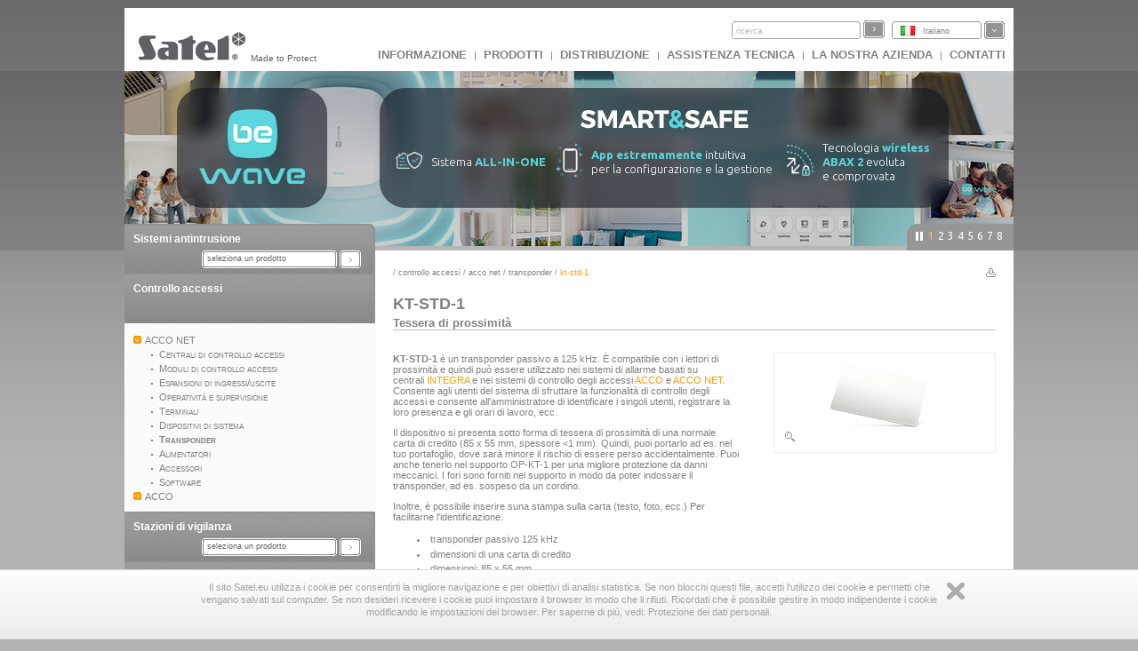

--- FILE ---
content_type: text/html
request_url: https://profesjonalni.satel.pl/it/product/766/KT-STD-1,Zutrittskarte
body_size: 8624
content:
<?xml version="1.0" encoding="UTF-8"?>
<!DOCTYPE html PUBLIC "-//W3C//DTD XHTML 1.0 Transitional//EN" "http://www.w3.org/TR/xhtml1/DTD/xhtml1-transitional.dtd">
<html xmlns="http://www.w3.org/1999/xhtml" xml:lang="it" lang="it">
    <head>
        <title>KT-STD-1 Tessera di prossimità </title>
        <meta http-equiv="Content-Type" content="text/html; charset=utf-8" />
        <meta http-equiv="X-UA-Compatible" content="IE=8" />
        <meta http-equiv="content-language" content="it" />
        <meta name="description" content="KT-STD-1  &egrave; un transponder passivo a 125 kHz. &Egrave; compatibile con i lettori di prossimit&agrave; e quindi pu&ograve; essere utilizzato nei sistemi di allarme basati su centrali&nbsp; INTEGRA  e nei sistemi di controllo degli accessi  ACCO" />
        <meta name="keywords" content="KT-STD-1, Tessera di prossimità " />
        <link rel="icon" type="image/x-icon" href="/img/icons/satel.ico" />
        <link rel="stylesheet" href="//code.jquery.com/ui/1.11.4/themes/smoothness/jquery-ui.css" ></link>
        
                <link href="/lib/mootree/mootree.css?u=20210423210818" rel="stylesheet" type="text/css" />
                <link href="/templates/datagrid.css?u=20210423210223" rel="stylesheet" type="text/css" />
                <link href="/lib/elselect/theme/style.css?u=20210423210817" rel="stylesheet" type="text/css" />
                <link href="/templates/main.css?u=20210423210223" rel="stylesheet" type="text/css" />
                <link href="/templates/new.css?u=20220720105944" rel="stylesheet" type="text/css" />
                <link href="/lib/multibox/multibox.css?u=20210423210818" rel="stylesheet" type="text/css" />
                <link href="//fonts.googleapis.com/css?family=Ubuntu:300,400,500,700&amp;subset=latin,latin-ext" rel="stylesheet" type="text/css" />
                <link href="/templates/main_it.css?u=20210423210223" rel="stylesheet" type="text/css" />
                <link href="/lib/simpletabs/SimpleTabs.css?u=20210423210819" rel="stylesheet" type="text/css" />
                <link href="https://fonts.googleapis.com/css?family=Ubuntu:300,400,500,700&amp;subset=latin,latin-ext" rel="stylesheet" type="text/css" />
                <link href="/templates/category.css?u=20230620103754" rel="stylesheet" type="text/css" />
                <script src="/templates/AC_RunActiveContent.js" language="javascript" type="text/javascript"></script>

        
<script src="//code.jquery.com/jquery-1.11.2.js" type="text/javascript"> var category=745;</script>
<script src="//code.jquery.com/ui/1.11.4/jquery-ui.js" type="text/javascript"> var category=745;</script><script language="javascript" type="text/javascript">var lang="it";var next="prossimo";var trans=new Object({'enter_email':'inserisci il tuo indirizzo e-mail', 'entervalidemail':'Inserisci un indirizzo e-mail valido ', 'search':'ricerca'});var xml_link="/head/xml.xml?d=20171113095024" ; var category=745;</script>
        <!--[if  lte IE 9 ]>
                <link href="/templates/IE_main.css" rel="stylesheet" type="text/css" />
        <![endif]-->
        <!--[if  IE 8 ]>
                <link href="/templates/IE8_main.css" rel="stylesheet" type="text/css" />
        <![endif]-->
        <!--[if  IE 7 ]>
                <link href="/templates/IE7_main.css" rel="stylesheet" type="text/css" />
        <![endif]-->
        
        <!-- Global site tag (gtag.js) - Google Analytics -->
<script async src="https://www.googletagmanager.com/gtag/js?id=G-SSMQQBFE8Z"></script>
<script>
  window.dataLayer = window.dataLayer || [];
  function gtag(){dataLayer.push(arguments);}
  gtag('js', new Date());

  gtag('config', 'G-SSMQQBFE8Z');
</script>
        <script type='text/javascript'>(function() {
var _fbq = window._fbq || (window._fbq = []);
if (!_fbq.loaded) {
var fbds = document.createElement('script');
fbds.async = true;
fbds.src = '//connect.facebook.net/en_US/fbds.js';
var s = document.getElementsByTagName('script')[0];
s.parentNode.insertBefore(fbds, s);
_fbq.loaded = true;
}
_fbq.push(['addPixelId', '721201714592292']);
})();
window._fbq = window._fbq || [];
window._fbq.push(['track', 'PixelInitialized', {}]);
</script>
<noscript><img height="1" width="1" alt="" style="display:none" src="https://www.facebook.com/tr?id=721201714592292&amp;ev=PixelInitialized" />
</noscript>
    </head>
    <body>
        
        <noscript>
            <div class="error"><h2>UWAGA, strona nie będzie poprawnie działała jeśli masz wyłączony javascript w przeglądarce.</h2></div>
        </noscript>
        <div id="main">
            <div id="search_bar"><div id = 'logo'><a href = "http://www.satel.eu/it/"><img src='//www.satel.eu/img/logo.gif' alt='SATEL' name='logo' width='126' height='33'/></a>Made to Protect</div>
                <div id='langselect'><div class='lang lang_it'><a href='/it/'>Italiano</a></div><div id='langdiv'><div class='lang lang_pl'><a href='https://www.satel.pl/pl/product/766/KT-STD-1,Zutrittskarte'>Polski</a></div><div class='lang lang_en'><a href='https://www.satel.pl/en/product/766/KT-STD-1,Zutrittskarte'>English</a></div><div class='lang lang_ru'><a href='/ru/product/766/KT-STD-1,Zutrittskarte'>Русский</a></div><div class='lang lang_de'><a href='/de/product/766/KT-STD-1,Zutrittskarte'>Deutsch</a></div><div class='lang lang_it'><a href='/it/product/766/KT-STD-1,Zutrittskarte'>Italiano</a></div><div class='lang lang_gr'><a href='/gr/product/766/KT-STD-1,Zutrittskarte'>Ελληνικά</a></div><div class='lang lang_hu'><a href='/hu/product/766/KT-STD-1,Zutrittskarte'>Magyar</a></div><div class='lang lang_sk'><a href='/sk/product/766/KT-STD-1,Zutrittskarte'>Slovenský</a></div><div class='lang lang_fr'><a href='/fr/product/766/KT-STD-1,Zutrittskarte'>Français</a></div><div class='lang lang_nl'><a href='/nl/product/766/KT-STD-1,Zutrittskarte'>Nederlands</a></div><div class='lang lang_es'><a href='/es/product/766/KT-STD-1,Zutrittskarte'>Español</a></div><div class='lang lang_cz'><a href='/cz/product/766/KT-STD-1,Zutrittskarte'>Čeština</a></div></div></div>
                <form action="/search.php" method="get" id="searchform"><input type="hidden" name="lang" value="it"><input id="searchfield"size="19" type="text"  name="s" class='skin'/><input type='submit' value=''  class='skinb'/></form>
                <div id="top_menu"><a href='https://www.satel.pl/it/artcat/info/news'>INFORMAZIONE</a> | <a href='https://www.satel.pl/it/products'>Prodotti</a> | <a href='https://www.satel.pl/it/distr/'>Distribuzione</a> | <a href='https://support.satel.eu/'>Assistenza tecnica</a> | <a href='https://www.satel.pl/it/firma/about'>La nostra azienda</a> | <a href='https://www.satel.pl/it/contact/address'>Contatti</a></div></div>
            <div class="header_container">
                <div class="header_content_handler"><div class="headerBox" data-url="https://bewave.systems/it/
" style="background: url('https://media.satel.pl/img/head/banner-bewave.jpg')">                <div style="top:75px; left: 305px; position: relative; width: 100%">
                    <div style="margin: 0; position: relative; width: 100%; display:flex;flex-direction: row;">
                        <div style="flex-basis: 20%;flex-direction: row;display: flex;align-items: center;">
                            <img src="https://media.satel.pl/img/head/banner-bewave-ico1.png"
                                style="margin: 0; max-width: 30px; padding-right: 10px;">
                            <p class="ipe"
                                style="color: #fff;font-size: 13px;font-weight: 300;margin: 3px 0 0 0;letter-spacing: 0;line-height: 1.3;text-align: left; position: relative;">
                                Sistema <span style="color: #5ad7dc; font-weight: bold">ALL-IN-ONE</span>
                            </p>
                        </div>
                        <div
                            style="flex-basis: 25%;flex-direction: row;display: flex;align-items: center; margin-left:-20px;">
                            <img src="https://media.satel.pl/img/head/banner-bewave-ico2.png"
                                style="margin: 0; max-width: 30px; padding-right: 10px;">
                            <p class="ipe"
                                style="color: #fff;font-size: 13px;font-weight: 300;margin: 3px 0 0 0;letter-spacing: 0;line-height: 1.3;text-align: left; position: relative;">
                                <span style="color: #5ad7dc; font-weight: bold">App estremamente</span> intuitiva <br>
                                per la
                                configurazione e la gestione
                            </p>
                        </div>
                        <div
                            style="flex-basis: 20%;flex-direction: row;display: flex;align-items: center;margin-left:10px;">
                            <img src="https://media.satel.pl/img/head/banner-bewave-ico3.png"
                                style="margin: 0; max-width: 30px; padding-right: 10px;">
                            <p class="ipe"
                                style="color: #fff;font-size: 13px;font-weight: 300;margin: 3px 0 0 0;letter-spacing: 0;line-height: 1.3;text-align: left; position: relative;">
                                Tecnologia <span style="color: #5ad7dc; font-weight: bold">wireless <br> ABAX 2</span>
                                evoluta e&nbsp;comprovata
                            </p>
                        </div>

                    </div>

                </div></div><div class="headerBox" data-url="https://www.satel.eu/it/art/759" style="background: url('https://media.satel.pl/img/head/INTEGRA-CONTROL_banner_it.jpg')"><div style="top: 20px; position: relative; width: 100%">
                    <h2 class="ipe"
                        style="color: #fff;font-weight: 400;font-size: 24px;margin: 0 0 -5px 0;text-align: center;line-height: 1.2;">
                        Aggiornamento per
                        <br>
                        <span style="color: #decba1; font-weight: 600;">INTEGRA CONTROL</span> ora disponibile
                    </h2>

                    <div style="margin: 0">
                        <p class="ipe"
                            style="color: #fff;font-size: 14px;margin: 10px 0 0 0;letter-spacing: 0;line-height: 1.4;text-align: center;">
                            <img src="https://media.satel.pl/img/head/ic-dot.png" style="margin: 0 10px;">controlla
                            l'energia consumata dai dispositivi connessi <img
                                src="https://media.satel.pl/img/head/ic-dot.png" style="margin: 0 10px;">
                            crea scorciatoie <br>
                            <img src="https://media.satel.pl/img/head/ic-dot.png" style="margin-right: 10px;">controlla
                            i termostati delle stanze
                            <img src="https://media.satel.pl/img/head/ic-dot.png" style="margin: 0 10px;">usa i comandi
                            vocali<br>
                            <img src="https://media.satel.pl/img/head/ic-dot.png" style="margin: 0 10px 0 0;">e molto
                            altro
                            ancora!
                        </p>
                        <p class="ipe"
                            style="color: #1d1e23; font-weight: 500; padding: 5px 20px; border-radius: 20px; background: #ddcd9a; display: inline; font-size: 16px; margin: 15px 0 0 0; letter-spacing: 0;text-align: center; margin: 10px auto 0; display: table;">
                            Scopri di più</p>
                    </div>
                </div></div><div class="headerBox" data-url="https://www.satel.eu/it/product/10106/" style="background: url('https://media.satel.pl/img/head/AXD-200_banner_bg6.jpg')"><div style="top: 30px; left: 300px; position: relative;">
<h2 class="ipe" style="color: rgb(68, 68, 68); font-weight: 400; font-size: 16px; margin: 0px 0px 8px; letter-spacing: -0.5px; display: inline-block; left: 0px; opacity: 1;">Un dispositivo, tante possibilit&agrave;</h2>

<div style="margin: 0px; opacity: 1; top: 0px;">
<p class="ipe" style="color: #444;font-size: 19px;margin: 0;letter-spacing: -0.5px;line-height: 1.3;font-weight: 500;font-family: 'Ubuntu';">Scopri le numerose applicazioni del nostro rilevatore<br />
multifunzione wireless <strong style="
font-weight: 700;
">AXD-200</strong><br />
<span style="font-size: 14px;display: inline-block;margin-top: 15px;color: #444;padding: 6px 8px;padding: 5px 6px;font-weight: 400;border: 1px solid #444;">Per saperne di pi&ugrave;</span></p>
</div>
</div>
</div><div class="headerBox" data-url="https://www.satel.eu/it/art/733" style="background: url('https://media.satel.pl/img/head/TSH2_TSG2_banner_bg.jpg')"><div style="top: 35px; left: 305px; position: relative;">
<h2 class="ipe" style="color: #444444; font-weight: bold; font-size: 24px; margin: 0 0 -8px 0; letter-spacing: -1px;">Il nuovo standard per sicurezza<br />
e automazione, nuove tastiere<br />
INT-TSG2 e INT-TSH2.</h2>

<div style="margin: 0">
<p class="ipe" style="color: #666666; font-size: 16px; margin: 15px 0 0 0; letter-spacing: 0; line-height: 1.3"><strong>Nuovo processore, nuova interfaccia intuitiva,<br />
comandi SWIPE.</strong> Tocca la differenza.</p>
</div>
</div>
</div><div class="headerBox" data-url="https://www.satel.eu/it/art/678" style="background: url('https://media.satel.pl/img/head/confx_bg.jpg')"><div style="top: 40px; left: 290px; position: relative;">
                <h2 class="ipe" style="color: rgba(255, 255, 255, 0.8); font-size: 30px; font-weight: 400; margin: 0 0 -6px 0; letter-spacing: -1.2px;">
                    Configuratore hardware <strong>CONFX</strong>
                </h2>

                <div style="margin: 4px 0 5px 0; line-height: 1.2; font-weight: 400">
                    <p class="ipe" style="color: rgba(255, 255, 255, 0.8); font-size: 18px; margin: 0; letter-spacing: -0.3px;">
                        Nuova versione disponibile!
                    </p>
                    <ul style="color: rgba(255, 255, 255, 0.8); margin: 6px 0; font-size: 14px; line-height: 1.3; letter-spacing: -0.5px; word-spacing: 1px; list-style: none; padding: 0 0 0 5px;">
                        <li class="ipe">
                            <span style="color: #fdc300; font-weight: 600; margin-right: 5px; opacity: 1">✓</span>
                            Tante nuove utili funzioni
                        </li>
                        <li class="ipe" style="margin: 2px 0">
                            <span style="color: #fdc300; font-weight: 600; margin-right: 5px; opacity: 1">✓</span>
                            Progettazione più semplice e veloce
                        </li>
                        <li class="ipe">
                            <span style="color: #fdc300; font-weight: 600; margin-right: 5px; opacity: 1">✓</span>
                            Nuova interfaccia grafica
                        </li>
                    </ul>
                </div>
            </div></div><div class="headerBox" data-url="http://www.satel.eu/it/art/582" style="background: url('https://media.satel.pl/img/head/media_header_bg_en.jpg')"><div style="top: 55px; left: 215px; position: relative">
                <h2 class="ipe" style="color: #fff; font-size: 29px; font-weight: bold; margin: 0 0 -6px 0; letter-spacing: -1px;">SATEL su YouTube e Vimeo</h2>

                <div style="color: #fff; margin: 15px 0 5px 0; font-size: 14px; line-height: 1.3; letter-spacing: 0; font-weight: 100">
                    <p class="ipe" style="color: #fff; font-size: 14px; margin: 0; letter-spacing: -0.35px;">
                        Oltre 30 video e animazioni su di noi e sui nostri prodotti </p>
                    <p class="ipe" style="color: #fff; font-size: 14px; margin: 0; letter-spacing: -0.35px"><strong>
                        - iscriviti ai nostri canali e resta aggiornato!</strong></p>
                </div>
            </div></div><div class="headerBox" data-url="https://support.satel.eu/login" style="background: url('https://media.satel.pl/img/head/support_EN_bg.jpg')"><div style="top: 28px; left: 287px">
                <h2 class="ipe" style="color: #5f5555;font-size: 17px;font-weight: 400;margin: 0;line-height: 1;letter-spacing: 0.1px;">
                    Official international
                </h2>
                <h1 class="ipe" style="color: #5f5555; font-size: 28px; margin: 2px 0; line-height: 1.1; letter-spacing: 0.3px">
                    SATEL Technical Support platform
                </h1>
<div>
                <ul style="color: #5f5555;margin: 6px 0;font-size: 12px;font-weight: 800;line-height: 1.1;letter-spacing: 0.3px;list-style: disc;padding: 0;">
                    An easy and efficient way to expand your professional knowledge:
                    <li class="ipe" style="margin: 7px 0 0 15px; list-style-type: none">
 <span style="color: #5f5555; font-weight: 600; margin-right: 8px; font-size: 10px">✓</span>instructional videos
</li>
                    <li class="ipe" style="margin: 0 0 0 15px; list-style-type: none">
 <span style="color: #5f5555; font-weight: 600; margin-right: 5px; font-size: 10px">✓</span>
                        intuitive systems configurators
                    </li>
                    <li class="ipe" style="margin: 0 0 0 15px; list-style-type: none">
 <span style="color: #5f5555; font-weight: 600; margin-right: 5px; font-size: 10px">✓</span> technical news
</li>
                </ul>
                <h4 class="ipe" style="color: #5f5555; font-size: 15px; font-weight: 600; margin: 9px 0 0; line-height: 1; letter-spacing: -0.2px">
                    Log in and start exploring now!
                </h4>
            </div>
</div></div><div class="headerBox" data-url="https://www.satel.eu/it/art/449" style="background: url('https://media.satel.pl/img/head/newvideo_bg.jpg')"><div style="top: 60px; left: 325px">
                <h1 class="ipe" style="color: #ffffff; font-size: 25px; margin: 0; line-height: 1.1">
                    SATEL: Made to Protect
                </h1>
                <h2 class="ipe" style="color: #ffffff; font-size: 15px; font-weight: 200; margin: 0; line-height: 1">
Siamo lieti di presentarvi l'ultimo video sulla nostra azienda. 
</h2>
                <div style="color: #d9dada; margin: 6px 0; font-size: 12px; width: 600px; line-height: 1.1; letter-spacing: -0.4px">
                    <span class="ipe">Guarda come, dal primo schizzo dell’idea al prodotto finale, creiamo soluzioni che <br>offrono sicurezza e comfort a milioni di persone in tutto il mondo.
</span>
                </div>
</div></div></div><div class="navigation"><div></div><ul><li>1</li><li>2</li><li>3</li><li>4</li><li>5</li><li>6</li><li>7</li><li>8</li></ul></div>
            </div>
            <div id="content" class="content_fresh">	<div id="left_nav">
                    <div class='left_menu' ><div class='left_menu_head'><a href='/it/cat/357'>Sistemi antintrusione</a></div><p id='cat357'><select onchange='showCategory(this.value)' style='width:200px'><option value=''>seleziona un prodotto</option><option value='2'>Centrali di Allarme</option><option value='10076'>Sistema wireless ABAX 2</option><option value='479'>Sistema wireless MICRA </option><option value='5'>Rilevatori</option><option value='6'>Sirene</option><option value='7'>Comunicazione e messaggi</option><option value='9'>Radiocomandi</option><option value='12'>Box</option><option value='838'>Alimentazione</option><option value='13'>Accessori</option><option value='14'>Programmi</option></select></p></div><div class='left_menu'><div class='left_menu_head'><a href='/it/cat/740'>Controllo accessi</a></div>
<ul>	
<li><a href='/it/cat/741' id='n741'>ACCO NET</a>
<ul>	
<li><a href='/it/cat/731' id='n731'>Centrali di controllo accessi</a> </li>
<li><a href='/it/cat/744' id='n744'>Moduli di controllo accessi</a> </li>
<li><a href='/it/cat/774' id='n774'>Espansioni di ingressi/uscite</a> </li>
<li><a href='/it/cat/784' id='n784'>Operatività e supervisione</a> </li>
<li><a href='/it/cat/751' id='n751'>Terminali</a>
<ul>	</li>
</ul></li>
<li><a href='/it/cat/788' id='n788'>Dispositivi di sistema</a> </li>
<li><a href='/it/cat/745' id='n745'>Transponder</a>
<ul>	</li>
</ul></li>
<li><a href='/it/cat/775' id='n775'>Alimentatori</a> </li>
<li><a href='/it/cat/779' id='n779'>Accessori</a> </li>
<li><a href='/it/cat/742' id='n742'>Software</a></li>
</ul></li>
<li><a href='/it/cat/4' id='n4'>ACCO</a>
<ul>	
<li><a href='/it/cat/27' id='n27'>Moduli di controllo accessi</a> </li>
<li><a href='/it/cat/28' id='n28'>Terminali</a>
<ul>	</li>
</ul></li>
<li><a href='/it/cat/29' id='n29'>Dispositivi di sistema</a> </li>
<li><a href='/it/cat/30' id='n30'>Transponder</a>
<ul>	</li>
</ul></li>
<li><a href='/it/cat/32' id='n32'>Accessori</a> </li>
<li><a href='/it/cat/434' id='n434'>Software</a></li></ul></ul></div><div id='mytree'></div><div class='left_menu' ><div class='left_menu_head'><a href='/it/cat/358'>Stazioni di vigilanza</a></div><p id='cat358'><select onchange='showCategory(this.value)' style='width:200px'><option value=''>seleziona un prodotto</option><option value='47'>Software</option><option value='433'>Soluzioni hardware</option><option value='48'>Ricevitori telefonici</option><option value='49'>Ricevitori Ethernet</option><option value='50'>Visualizzazione</option><option value='51'>Kit</option></select></p></div><div class='left_menu' ><div class='left_menu_head'><a href='/it/cat/612'>Sistemi di rivelazione incendi </a></div><p id='cat612'><select onchange='showCategory(this.value)' style='width:200px'><option value=''>seleziona un prodotto</option></select></p></div><div class='left_menu' ><div class='left_menu_head'><a href='/it/cat/10183'>Automazione</a></div><p id='cat10183'><select onchange='showCategory(this.value)' style='width:200px'><option value=''>seleziona un prodotto</option><option value='849'>KNX</option><option value='10184'>Automazione INTEGRA</option></select></p></div>

                    <p>&nbsp;</p>
                </div>
                <div id='rightpane' ><div id='breadcrumb'> / <a href='/it/cat/740/controllo_accessi'>Controllo accessi</a> / <a href='/it/cat/741/controllo_accessi/acco_net'>ACCO NET</a> / <a href='/it/cat/745/controllo_accessi/acco_net/transponder'>Transponder</a> / <div id='bcend'>KT-STD-1</div></div><div class='print'><a href='/it/product/766/KT-STD-1,Zutrittskarte/print' target='_blank'><img align='right' src='/img/print.gif' alt=''  width='11' height='10'/></a></div><h1 class='product_symbol'>KT-STD-1</h1><h1 id='productname'>Tessera di prossimità </h1><div id='leftpane'><p><strong>KT-STD-1</strong> &egrave; un transponder passivo a&nbsp;125 kHz. &Egrave; compatibile con i&nbsp;lettori di prossimit&agrave; e quindi pu&ograve; essere utilizzato nei sistemi di allarme basati su centrali&nbsp;<a class = 'p_l' href = '/it/cat/15/' title = 'INTEGRA'>INTEGRA</a> e nei sistemi di controllo degli accessi <a class = 'p_l' href = '/it/cat/4/ACCO/' title = 'ACCO'>ACCO</a> e <a class = 'p_l' href = '/it/cat/741/ACCO NET/' title = 'ACCO NET'>ACCO NET</a>. Consente agli utenti del sistema di sfruttare la funzionalit&agrave; di controllo degli accessi e consente all&#39;amministratore di identificare i&nbsp;singoli utenti, registrare la loro presenza e gli orari di lavoro, ecc.</p>

<p>Il dispositivo si presenta sotto forma di tessera di prossimit&agrave; di una normale carta di credito (85 x 55 mm, spessore &lt;1 mm). Quindi, puoi portarlo ad es. nel tuo portafoglio, dove sar&agrave; minore il rischio di essere perso accidentalmente. Puoi anche tenerlo nel supporto OP-KT-1 per una migliore protezione da danni meccanici. I&nbsp;fori sono forniti nel supporto in modo da poter indossare il transponder, ad es. sospeso da un cordino.</p>

<p>Inoltre, &egrave; possibile inserire suna stampa sulla carta (testo, foto, ecc.) Per facilitarne l&#39;identificazione.</p>

<ul>
	<li>transponder passivo 125 kHz</li>
	<li>dimensioni di una carta di credito</li>
	<li>dimensioni: 85 x 55 mm</li>
	<li>colore: bianco</li>
</ul>
 </div><div id='photorightpane'><div id='photo'><div class='zoom'><a rel='type:jpg' class='multibox' href='/img/products/xl/KT-STD-1.jpg' target='_blank'  title='KT-STD-1 Tessera di prossimità '><img src='/img/products/KT-STD-1.jpg' alt='KT-STD-1' title='KT-STD-1' width="200" height="91" /></a></div></div><div id='extraPhotos'></div></div><div class='product_notice'>Il reale aspetto dei prodotti, può essere differente dalle immagini presentate. Le descrizioni dei prodotti fornite nel nostro sito Internet, hanno carattere esclusivamente informativo.</div><div id='tab_div'><h4>Materiale informativo</h4><div id='dg_info_materials'>
<div class='row' ><h1><span class='more'>1</span>catalogo</h1></div><div class=' row' id='row1'     ><div class='cell' style='width:500px'><img src='/img/manual.gif' width='11' height='12' alt='' />&nbsp;<a href='/download/info/MD-KATALOG.IT-EX - (IND_1124).pdf' target='_blank'>Catalogo dei prodotti</a></div><div class='cell' style='width:100px'>22 MB</div><div class='cell' style='width:120px'><a href='/download/info/MD-KATALOG.IT-EX - (IND_1124).pdf' target='_blank'>scaricare&nbsp;<img src='/img/arrow_small_down.gif' width='9' height='9' alt='' /></a></div></div>
<div class='row' ><h1><span class='more'>4</span>dati tecnici</h1></div><div class=' row' id='row2'     ><div class='cell' style='width:500px'><img src='/img/manual.gif' width='11' height='12' alt='' />&nbsp;<a href='/download/info/MD-DANE.TECH.IT-EX.pdf' target='_blank'>Scheda tecnica</a></div><div class='cell' style='width:100px'>740 KB</div><div class='cell' style='width:120px'><a href='/download/info/MD-DANE.TECH.IT-EX.pdf' target='_blank'>scaricare&nbsp;<img src='/img/arrow_small_down.gif' width='9' height='9' alt='' /></a></div></div>
<div class='row' ><h1><span class='more'>5</span>scheda tecnica prodotto</h1></div><div class=' row' id='row0'     ><div class='cell' style='width:500px'><img src='/img/manual.gif' width='11' height='12' alt='' />&nbsp;<a href='/it/leaflet/178,KT-STD-1' target='_blank'>KT-STD-1</a></div><div class='cell' style='width:100px'></div><div class='cell' style='width:120px'><a href='/it/leaflet/178,KT-STD-1' target='_blank'>scaricare&nbsp;<img src='/img/arrow_small_down.gif' width='9' height='9' alt='' /></a></div></div>

</div>
</div></div><script type='text/javascript'> var productId=178</script>
            </div>
            <div id="footer"><div class='ftcell1'><h2>Servizi aggiuntivi</h2><p>Sezioni utensileria  e stampaggio ad iniezione, per produzione al dettaglio di elementi plastici.</p><div><a href='https://www.satel.pl/it/services/toolroom'>utensileria</a> &middot; <a href='https://www.satel.pl/it/services/inject'>Stampa ad iniezione</a> &middot; <a href='https://www.satel.pl/it/services/lab'>laboratori</a> &middot; <a href='https://www.satel.pl/it/services/smd'>smd</a> &middot; <a href='https://www.satel.pl/it/services/knx-lab'> 	KNX lab </a></div></div><div class='ftcell2'><h2>Per gli installatori</h2><p>Qui potrai trovare tutte le informazioni necessarie, così come le ultime versioni dei programmi e delle certificazioni</p><div><a href='https://www.satel.pl/it/installer/software'>Programmi</a> &middot; <a href='https://www.satel.pl/it/installer/man'>manuali</a> &middot; <a href='https://www.satel.pl/it/installer/cert'>certificati</a></div></div></div><div id="copy">
                <div style="width: 200px; float: left; text-align:left; padding-left:5px;"><span style="vertical-align:top">&nbsp;&copy; 1990-2021 SATEL sp. z o.o.</span></div>
                <div style="width: 400px; float: right; text-align:right; padding-right:20px;text-transform:lowercase"><a href='https://www.satel.pl/it/firma/legal'>Informazioni legali</a> | <a href='https://www.satel.pl/it/firma/privacy'>Protezione dei dati personali</a> | <a href='https://www.satel.pl/it/feedback'>Scrivici</a> | <a href='https://www.satel.pl/it/aboutpage'>circa il nostro sito</a>
                </div>
            </div>
            <script src="/lib/js/detectors_popup.js" type="text/javascript"></script>
        </div>
        <div id="cookiesBar"><div id="cookiesBarWrap"><p>Il sito Satel.eu utilizza i cookie per consentirti la migliore navigazione e per obiettivi di analisi statistica. Se non blocchi questi file, accetti l'utilizzo dei cookie e permetti che vengano salvati sul computer. Se non desideri ricevere i cookie puoi impostare il browser in modo che li rifiuti. Ricordati che è possibile gestire in modo indipendente i cookie modificando le impostazioni del browser. Per saperne di più, vedi: Protezione dei dati personali.</p><a id="cookiesBarClose" href="#" title="Zamknij">Zamknij</a></div></div>
                    
<script  type="text/javascript">
    jQuery.noConflict();
    jQuery(document).ready(function ($) {
        var dataStore = (function () {
            var hints;
            var langSelector = jQuery('#langselect div.lang:visible:first-child a');
            (langSelector.length) ? lang = langSelector.attr('href').replace(/\//g, '') : lang = 'pl';
            jQuery.ajax({
                url: "/search_autocomplete.php",
                dataType: "json",
                data: {
                    lang: lang
                },
                success: function (data) {
                    hints = data;
                }
            });

            return {getHints: function ()
                {
                    if (hints)
                        return hints;
                }};
        })();

        /**
         *  STATIC VERSION
         **/
        jQuery("#searchfield").autocomplete({
            source: function (request, response) {
                response($.ui.autocomplete.filter(dataStore.getHints(), request.term).slice(0, 12));
            },
            minLength: 2,
            select: function (event, ui) {
                jQuery("#searchfield").val(ui.item.label);
                jQuery('#searchform').trigger('submit');
            },
        });

        /**
         *  DYNAMIC VERSION
         **/
        /*                         
         $("#searchfield").autocomplete({
         source: function( request, response ) {
         $.ajax({
         url: "/search_autocomplete.php",
         dataType: "json",
         data: {
         phrase: request.term,
         lang: $('#langselect div.lang:visible:first-child a').attr('href').replace(/\//g, '');
         },
         success: function( data ) {
         response(data);
         }
         });
         },
         minLength: 3,
         select: function( event, ui ) {
         $("#searchfield").val(ui.item.label);
         $('#searchform').trigger('submit');
         },
         });
         */
    });
</script>
                        <script src="/lib/mootools/mootools-core-1.3.2-full-compat-yc.js" type="text/javascript"></script>
                <script src="/lib/mootools/mootools-more-1.3.2.1.js" type="text/javascript"></script>
                <script src="/lib/js/common.js?u=20130325" type="text/javascript"></script>
                <script src="/lib/elselect/js/elSelect.js" type="text/javascript"></script>
                <script src="/lib/js/header.js?u=20210423210817" type="text/javascript"></script>
                <script src="/lib/js/product.js?u=20210423210818" type="text/javascript"></script>
                <script src="/lib/multibox/overlay.js?u=20210423210818" type="text/javascript"></script>
                <script src="/lib/multibox/multibox.js?u=20210423210818" type="text/javascript"></script>
                <script src="/lib/simpletabs/SimpleTabs.js?u=20210423210819" type="text/javascript"></script>
                <script src="/lib/mootree/mootree.js?u=20210423210818" type="text/javascript"></script>
                <script language="javascript"  type="text/javascript" >lang='it';</script>

    <script defer src="https://static.cloudflareinsights.com/beacon.min.js/vcd15cbe7772f49c399c6a5babf22c1241717689176015" integrity="sha512-ZpsOmlRQV6y907TI0dKBHq9Md29nnaEIPlkf84rnaERnq6zvWvPUqr2ft8M1aS28oN72PdrCzSjY4U6VaAw1EQ==" data-cf-beacon='{"version":"2024.11.0","token":"f5dd3297bd2e40b1a743a0ec6af38aea","r":1,"server_timing":{"name":{"cfCacheStatus":true,"cfEdge":true,"cfExtPri":true,"cfL4":true,"cfOrigin":true,"cfSpeedBrain":true},"location_startswith":null}}' crossorigin="anonymous"></script>
</body>
</html>

--- FILE ---
content_type: text/html
request_url: https://profesjonalni.satel.pl/search_autocomplete.php?lang=it
body_size: 1464
content:
["ABAX 2 Firmware","ABAX 2 Soft","ACCO-FLASH","ACCO-KLCDR","ACCO-KP","ACCO-KP2","ACCO-KPWG","ACCO-NT","ACCO-NT2","ACCO-SCR-BG","ACCO-SOFT-LT","ACCO-USB","ACD-220","ACMD-200","ACTIVA","ACU-100","ACU-120","ACU-220","ACU-250","ACU-270","ACU-280","ACX-100","ACX-200","ACX-201","ACX-210","ACX-220","ADD-200","AFD-100","AFD-200","AGATE","AGD-100","AGD-200","AMBER","AMD-100","AMD-101","AMD-102","AMD-103","ANT-868","ANT-900\/1800","ANT-GSM-E","ANT-GSM-I","ANT-LTE-I","ANT-LTE-O","ANT-OBU-Q","AOCD-250","AOCD-260","AOCD-CL","AOD-200","AOD-210","APB-200","APB-210","APD-100","APD-200","APD-200 Pet","APMD-150","APMD-250","APS-055","APS-1012","APS-1412","APS-15","APS-30","APS-30 S","APS-412","APS-524","APS-612","APS-724","APT-100","APT-200","APT-210","AQUA","ARD-100","ARF-100","ARF-200","ART-200","ART-210","ARU-100","ARU-200","ASD-110","ASD-150","ASD-200","ASD-250","ASP-100","ASP-105","ASP-200","ASP-205","ASP-215","ASW-100","ASW-200 E","ASW-200 F","ASW-210","ATD-100","AVD-100","AXD-200","B-1","B-1F","B-1P","B-1PT","B-1S","B-2","B-21","B-2FL","B-2FLF","B-3","B-3CM","B-3CS","B-4","BAT-ER-3,6","BR-STD-1","BR-STD-2","BR-STD-3","BRACKET","BTM-KNX","CA-10","CA-10 BLUE","CA-10 KLCD","CA-10 KLED","CA-4","CA-4","CA-5","CA-5 BLUE","CA-5 KLCD","CA-5 KLED","CA-6","CA-6 KLED","CA-64 ADR","CA-64 E","CA-64 EPS","CA-64 O","CA-64 OPS","CA-64 PTSA","CA5T1","CD-2","COBALT","CONFX","CSP-104","CSP-108","CSP-204","CSP-208","CSP-AKU","CSP-BC","CSP-ETH","CSP-FUSE","CT-CL","CT-CL2","CZ-DALLAS","CZ-EMM","CZ-USB-1","DB-100","DB9F\/RJ-KPL","DB9FC\/RJ-KPL","DCP-100","DCSP","DG-1","DG-TEST-1","DG-TEST-2","DLOAD10","DLOAD64","DLOADX","DMP-100","DRP-100","DS-T1","DS-T2","DT-1","DT-1 SOFT","ETHM","ETHM-1 Plus","ETHM-A","ETHM-A Firmware","FD-1","FLASH-SMET256","FLASH64","FLASHX","FPX-1","GKX-1","GPRS-A","GPRS-A LTE","GPRS-A Lite","GPRS-FLASH","GPRS-SOFT","GPRS-T1","GPRS-T2","GPRS-T4","GPRS-T6","GRAPHITE","GRAPHITE Pet","GREY","GREY Plus","GSM LT-1","GSM LT-2","GSM-4","GSM-X","GSM-X LTE","GSM-X-ETH","GSM-X-PSTN","GUARD64","GUARDX","GX CONTROL","GX Soft","HOLDER","HOOD","INDIGO","INT-ADR","INT-AV","INT-AVT","INT-CR","INT-E","INT-FI","INT-GSM","INT-GSM LTE","INT-IORS","INT-IT-2","INT-KLCD","INT-KLCDR","INT-KLFR","INT-KNX","INT-KNX-2","INT-KSG","INT-KSG2R","INT-KWRL","INT-KWRL2","INT-O","INT-OBU","INT-ORS","INT-PP","INT-R","INT-RS","INT-RX-S","INT-RX-S Firmware","INT-S-BL","INT-S-GR","INT-SCR","INT-SF","INT-SZ","INT-TSG","INT-TSG2","INT-TSG2R","INT-TSH","INT-TSH2","INT-TSH2R","INT-TSI","INT-TXM","INT-VG","INT-VMG","INTEGRA 128","INTEGRA 128-WRL","INTEGRA 24","INTEGRA 256","INTEGRA 32","INTEGRA 64","INTEGRA CONTROL","INTEGRA Firmware","IPX-SMA","ISDN-MOD","ISDN-SEP","IVORY","K-1","K-2","K-3","KNX-BIN24","KNX-BSA12H","KNX-BSA12L","KNX-DIM21","KNX-PS640","KNX-SA24","KNX-SA41","KNX-USB","KNX-USB Soft","KT-STD-1","KT-STD-2","LOGOBAND-A","LR-CL","LR-CL2","MAGENTA","MC-SRV-8","MDM56","MDM56","MFD-300","MGD-300","MICRA","MICRA CONTROL","MKP-300","MLT-POD","MMD-300","MMD-302","MP-1","MPB-300","MPD-300","MPD-310","MPD-310 Pet","MPT-300","MPT-350","MRU-300","MSD-300","MSD-350","MSP-300","MST-1","MTX-300","MTX-300 Firmware","MTX-SOFT","MXD-300","MZ-1","MZ-2","MZ-3","MobileKPD","MobileKPD-2","NAVY","OBU-M-LCD","OBU-M-LED","OMI-1","OMI-2","OMI-3","OMI-4","OMI-5","OMI-5 DIN","OMI-5 PI","OP-KT-1","OP-KT-2","OPAL","OPAL Plus","OPAL Pro","OPC-1","OPC-2","OPT-1","OPU-1","OPU-2","OPU-3","OPU-4","OPU-4","OPU-PIN","OPX-1","OPXM-1","P-2","P-4","PAS-DALLAS","PB-10","PDB-100","PERFECTA 16","PERFECTA 16-WRL","PERFECTA 32","PERFECTA 32 LTE","PERFECTA 32-WRL","PERFECTA 32-WRL LTE","PERFECTA 64 M","PERFECTA CONTROL","PERFECTA Soft","PERFECTA-IP 32","PERFECTA-IP 32-WRL","PERFECTA-RF","PERFECTA-T 32","PERFECTA-T 32-WRL","PIN5\/PIN5","PIN5\/RJ-TTL","PK-01","PNK-1","PRF-LCD","PRF-LCD-A2","PRF-LCD-WRL","PSP-104","PSP-108","PSP-204","PSP-208","Picusto","RE-1K","RE-2K","RE-4K","RJ\/PIN3","RJ\/PIN5","RJ\/PIN5-LCD","RK-1K","RK-2K","RK-4K","RK-4K SMA","ROP-100","ROP-101","ROP-BT","RS232-RSTTL","RS485-MODULE-FLASH","RX-1K","RX-2K","RX-4K","RXH-1K","RXH-2K","RXH-4K","S-1","S-2","S-3","S-4","SATEL Virtual Port Driver","SD-3001","SD-6000","SDR-18","SILVER","SLIM-DUAL","SLIM-DUAL-LUNA","SLIM-DUAL-LUNA-PET","SLIM-DUAL-PET","SLIM-DUAL-PRO","SLIM-PIR","SLIM-PIR-LUNA","SLIM-PIR-LUNA-PET","SLIM-PIR-PET","SLIM-PIR-PRO","SM-2","SMET Pro","SMET-256","SO-MF3","SO-MF5","SOW-300","SP-4001","SP-4002","SP-4003","SP-4004","SP-4006","SP-500","SP-6500","SPL-2010","SPL-2030","SPL-5010","SPL-5020","SPL-TO","SPLZ-1011","SPP-100","SPP-101","SPW-100","SPW-150","SPW-210","SPW-220","SPW-250","SSPX","STAM-1 DEMO","STAM-1 K","STAM-1 P","STAM-1 PE","STAM-1 PROG","STAM-1 PTSA","STAM-1 R","STAM-1 RE","STAM-2","STAM-2 DEMO","STAM-BOX","STAM-IRS","STAM-VIEW","SX6-TO","SZW-02","T-1","T-2","T-4","TD-1","TESTER INDIGO","TOPAZ","TR 40 VA","TR 60 VA","TSD-1","TSI Builder","UPSERV","USB Driver","USB-RS","USB\/RS232","VD-1","VERSA","VERSA CONTROL","VERSA-KWRL2","VERSA-LCD","VERSA-LCDM","VERSA-LED","VERSA-MCU","VG-SOFT","VIVER","VMG-SOFT","Virtual PSP","WZ-100","XD-2","XD-2L","ZB-1","ZB-2"]

--- FILE ---
content_type: application/javascript
request_url: https://profesjonalni.satel.pl/lib/js/product.js?u=20210423210818
body_size: 470
content:
/* global $$ */

var getDocsOtherLang;
var multibox;

window.addEvent('domready', function () {

    function stringToBytes(input) {
        var output;
        for (var i = 0; i < input.length; i++) {
            output += input.charCodeAt(i).toString();
        }
        return output;
    }

    function changeVersion(ver) {
        var val = this.get('value').replace(/\xA0/g, " ").replace(/[\-\[\]\/\{\}\(\)\*\+\?\.\\\^\$\|]/g, "\\$&");
        $$('.vButtons').removeClass('active');
        this.addClass('active');
        this.getNext('div').getElements('.row').each(function (row) {
            var row_data = row.getElement('.cell a').get('data-version');
            if (new RegExp("^" + val + "$").test(row_data) || row_data === null) {
                row.setStyle('display', 'block');
            } else
                row.setStyle('display', 'none');
        });
    }
    getDocsOtherLang = function () {
        var div = 'docsOtherLang';
        $(div).empty().addClass('ajax-loading');

        new Request.HTML({
            method: 'get',
            data: {
                'pid': productId,
                'lang': lang
            },
            'url': '/product.php',
            'update': div,
            onComplete: function (result, id) {
                $(this.options.update).removeClass('ajax-loading');
            }
        }).send();
    };
    multibox = new MultiBox({
        'mbClass': '.multibox',
        'container': $(document.body),
        'useOverlay': true
    });

    try {
        if ($('presentation_buttons')) {
            var suma = 0;
            $$('#presentation_buttons .btn_orange').each(function (e) {
                suma += e.getWidth() + 10;
            })
            $('presentation_buttons').setProperty('style', 'visibility:visible;width:' + suma + 'px');
        }
        if ($('tab_div'))
            var tabs = new SimpleTabs('tab_div', {
                selector: 'h4'
            });
        adoptTree();
        treeSelectedNode = openTreeNode(category);
    } catch (e) {}

    if ($chk($('firmware_ver'))) {
        $('firmware_ver').addEvent('change', changeVersion);
        $('firmware_ver').fireEvent('change');
    }
    if ($$('.vButtons').length > 0) {
        $$('.vButtons').addEvent('click', changeVersion);
        $$('.vButtons')[0].fireEvent('click');
    }


})


--- FILE ---
content_type: application/javascript
request_url: https://profesjonalni.satel.pl/lib/simpletabs/SimpleTabs.js?u=20210423210819
body_size: 1031
content:
/**
 * SimpleTabs - Unobtrusive Tabs with Ajax
 *
 * @example
 *
 *	var tabs = new SimpleTabs($('tab-element'), {
 * 		selector: 'h2.tab-tab'
 *	});
 *
 * @version		1.0
 *
 * @license		MIT License
 * @author		Harald Kirschner <mail [at] digitarald.de>
 * @copyright	2007 Author
 */
var SimpleTabs = new Class({

	Implements: [Events, Options],

	/**
	 * Options
	 */
	options: {
		show: 0,
		selector: '.tab-tab',
		classWrapper: 'tab-wrapper',
		classMenu: 'tab-menu',
		classContainer: 'tab-container',
		onSelect: function(toggle, container, index) {
			toggle.addClass('tab-selected');
			container.setStyle('display', '');
		},
		onDeselect: function(toggle, container, index) {
			toggle.removeClass('tab-selected');
			container.setStyle('display', 'none');
		},
		onRequest: function(toggle, container, index) {
			container.addClass('tab-ajax-loading');
		},
		onComplete: function(toggle, container, index) {
			container.removeClass('tab-ajax-loading');
		},
		onFailure: function(toggle, container, index) {
			container.removeClass('tab-ajax-loading');
		},
		onAdded: Class.empty,
		getContent: null,
		ajaxOptions: {},
		cache: true
	},

	/**
	 * Constructor
	 *
	 * @param {Element} The parent Element that holds the tab elements
	 * @param {Object} Options
	 */
	initialize: function(element, options) {
		this.element = $(element);
		this.setOptions(options);
		this.selected = null;
		this.build();
	},

	build: function() {
		this.tabs = [];
		this.menu = new Element('ul', {'class': this.options.classMenu});
		this.wrapper = new Element('div', {'class': this.options.classWrapper});

		this.element.getElements(this.options.selector).each(function(el) {
			var content = el.get('href') || (this.options.getContent ? this.options.getContent.call(this, el) : el.getNext());
			this.addTab(el.innerHTML, el.title || el.innerHTML, content);
		}, this);
		this.element.empty().adopt(this.menu, this.wrapper);

		if (this.tabs.length) this.select(this.options.show);
	},

	/**
	 * Add a new tab at the end of the tab menu
	 *
	 * @param {String} inner Text
	 * @param {String} Title
	 * @param {Element|String} Content Element or URL for Ajax
	 */
	addTab: function(text, title, content) {
		var grab = $(content);
		var container = (grab || new Element('div'))
			.setStyle('display', 'none')
			.addClass(this.options.classContainer)
			.inject(this.wrapper);
		var pos = this.tabs.length;
		var evt = (this.options.hover) ? 'mouseenter' : 'click';
		var tab = {
			container: container,
			toggle: new Element('li').grab(new Element('a', {
				href: '#',
				title: title
			}).grab(
				new Element('span', {html: text})
			)).addEvent(evt, this.onClick.bindWithEvent(this, [pos])).inject(this.menu)
		};
		if (!grab && $type(content) == 'string') tab.url = content;
		this.tabs.push(tab);
		return this.fireEvent('onAdded', [tab.toggle, tab.container, pos]);
	},

	onClick: function(evt, index) {
		this.select(index);
		return false;
	},

	/**
	 * Select the tab via tab-index
	 *
	 * @param {Number} Tab-index
	 */
	select: function(index) {
		if (this.selected === index || !this.tabs[index]) return this;
		if (this.ajax) this.ajax.cancel().removeEvents();
		var tab = this.tabs[index];
		var params = [tab.toggle, tab.container, index];
		if (this.selected !== null) {
			var current = this.tabs[this.selected];
			if (this.ajax && this.ajax.running) this.ajax.cancel();
			params.extend([current.toggle, current.container, this.selected]);
			this.fireEvent('onDeselect', [current.toggle, current.container, this.selected]);
		}
		this.fireEvent('onSelect', params);
		if (tab.url && (!tab.loaded || !this.options.cache)) {
			this.ajax = this.ajax || new Request.HTML();
			this.ajax.setOptions({
				url: tab.url,
				method: 'get',
				update: tab.container,
				onFailure: this.fireEvent.pass(['onFailure', params], this),
				onComplete: function(resp) {
					tab.loaded = true;
					this.fireEvent('onComplete', params);
				}.bind(this)
			}).setOptions(this.options.ajaxOptions);
			this.ajax.send();
			this.fireEvent('onRequest', params);
		}
		this.selected = index;
		return this;
	}

});
